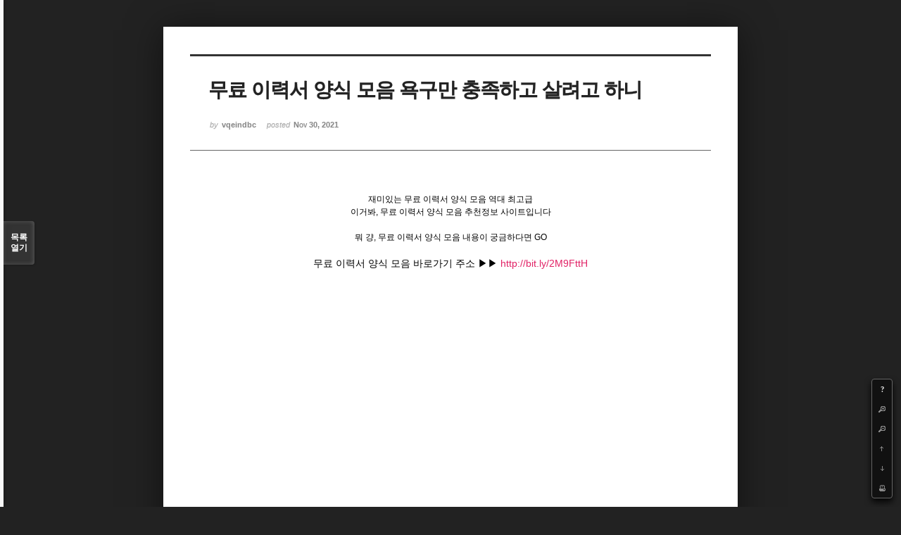

--- FILE ---
content_type: text/html; charset=UTF-8
request_url: http://angel3829.synology.me/xe/index.php?mid=board_dKNa22&document_srl=936&listStyle=viewer&page=527
body_size: 4955
content:
<!DOCTYPE html>
<html lang="ko">
<head>
<!-- META -->
<meta charset="utf-8">
<meta name="Generator" content="XpressEngine">
<meta http-equiv="X-UA-Compatible" content="IE=edge">
<!-- TITLE -->
<title>e Memo - 무료 이력서 양식 모음 욕구만 충족하고 살려고 하니</title>
<!-- CSS -->
<link rel="stylesheet" href="/xe/common/css/xe.min.css?20140807101808" />
<link rel="stylesheet" href="/xe/common/js/plugins/ui/jquery-ui.min.css?20140807101808" />
<link rel="stylesheet" href="/xe/modules/board/skins/sketchbook5/css/board.css?20140813222948" />
<!--[if lt IE 9]><link rel="stylesheet" href="/xe/modules/board/skins/sketchbook5/css/ie8.css?20131217014250" />
<![endif]--><link rel="stylesheet" href="/xe/modules/board/skins/sketchbook5/css/print.css?20131217014250" media="print" />
<link rel="stylesheet" href="/xe/modules/board/skins/sketchbook5/css/jquery.mCustomScrollbar.css?20131217014250" />
<link rel="stylesheet" href="/xe/modules/editor/styles/default/style.css?20140807101812" />
<!-- JS -->
<!--[if lt IE 9]><script src="/xe/common/js/jquery-1.x.min.js?20140807101808"></script>
<![endif]--><!--[if gte IE 9]><!--><script src="/xe/common/js/jquery.min.js?20140807101808"></script>
<![endif]--><script src="/xe/common/js/x.min.js?20140807101808"></script>
<script src="/xe/common/js/xe.min.js?20140807101808"></script>
<script src="/xe/modules/board/tpl/js/board.min.js?20140807101810"></script>
<!--[if lt IE 9]><script src="/xe/common/js/html5.js"></script><![endif]-->
<!-- RSS -->
<!-- ICON -->
<link rel="shortcut icon" href="./modules/admin/tpl/img/faviconSample.png" /><link rel="apple-touch-icon" href="./modules/admin/tpl/img/mobiconSample.png" />

<style id="bdCss">
.bd,.bd input,.bd textarea,.bd select,.bd button,.bd table{font-family:'Segoe UI',Meiryo,'나눔고딕',NanumGothic,ng,'맑은 고딕','Malgun Gothic','돋움',Dotum,AppleGothic,sans-serif}
.bd em,.bd .color{color:#333333;}
.bd .shadow{text-shadow:1px 1px 1px ;}
.bd .bolder{color:#333333;text-shadow:2px 2px 4px ;}
.bd .bg_color{background-color:#333333;}
.bd .bg_f_color{background-color:#333333;background:-moz-linear-gradient(#FFF -50%,#333333 50%);background:-webkit-linear-gradient(#FFF -50%,#333333 50%);background:linear-gradient(to bottom,#FFF -50%,#333333 50%);}
.bd .border_color{border-color:#333333;}
.bd .bx_shadow{ -webkit-box-shadow:0 0 2px ;box-shadow:0 0 2px ;}
.viewer_with.on:before{background-color:#333333;box-shadow:0 0 2px #333333;}
.bd_zine.zine li:first-child,.bd_tb_lst.common_notice tr:first-child td{margin-top:2px;border-top:1px solid #DDD}
</style>
<style>
body{margin:0;padding:3% 0;background:#222;}
.bd .rd_trb,#trackback{display:none}
#nc_container{display:none}
.mCSB_scrollTools .mCSB_buttonUp{background-position:-96px 0}
.mCSB_scrollTools .mCSB_buttonDown{background-position:-96px -20px}
</style><script>
//<![CDATA[
var current_url = "http://angel3829.synology.me/xe/?mid=board_dKNa22&document_srl=936&listStyle=viewer&page=527";
var request_uri = "http://angel3829.synology.me/xe/";
var current_mid = "board_dKNa22";
var waiting_message = "서버에 요청 중입니다. 잠시만 기다려주세요.";
var ssl_actions = new Array();
var default_url = "http://angel3829.synology.me/xe/";
xe.current_lang = "ko";
xe.cmd_find = "찾기";
xe.cmd_cancel = "취소";
xe.cmd_confirm = "확인";
xe.msg_no_root = "루트는 선택 할 수 없습니다.";
xe.msg_no_shortcut = "바로가기는 선택 할 수 없습니다.";
xe.msg_select_menu = "대상 메뉴 선택";
//]]>
</script>
</head>
<body>
<!--#JSPLUGIN:ui--><script>//<![CDATA[
var lang_type = "ko";
var bdLogin = "로그인 하시겠습니까?@/xe/index.php?mid=board_dKNa22&document_srl=936&listStyle=viewer&page=527&act=dispMemberLoginForm";
jQuery(function($){
	board('#bd_154_936');
});
//]]></script>

<div id="viewer" class="white viewer_style rd_nav_blk">
	<div id="bd_154_936" class="bd   hover_effect" data-default_style="viewer" data-bdFilesType="" data-bdNavSide="N">
		<div id="rd_ie" class="ie8_only"><i class="tl"></i><i class="tc"></i><i class="tr"></i><i class="ml"></i><i class="mr"></i><i class="bl"></i><i class="bc"></i><i class="br"></i></div>
		<div class="rd rd_nav_style2 clear" style="padding:;" data-docSrl="936" data-snsLink="http://angel3829.synology.me/xe/index.php?document_srl=936?l=ko">
	
	<div class="rd_hd clear" style="">
		
				
		<div class="blog v" style="text-align:;;">
			<div class="top_area ngeb np_18px" style="text-align:">
															</div>
			<h1 class="font ngeb" style=";-webkit-animation-name:rd_h1_v;-moz-animation-name:rd_h1_v;animation-name:rd_h1_v;">무료 이력서 양식 모음 욕구만 충족하고 살려고 하니</h1>						<div class="btm_area ngeb np_18px" style="text-align:"> 
								<span><small>by </small><b>vqeindbc</b></span>				<span title="2021.11.30 09:58"><small>posted </small><b class="date">Nov 30, 2021</b></span>															</div>
		</div>		
				
				
				
				
				<div class="rd_nav_side">
			<div class="rd_nav img_tx fr m_btn_wrp">
	<div class="help bubble left m_no">
		<a class="text" href="#" onclick="jQuery(this).next().fadeToggle();return false">?</a>
		<div class="wrp">
			<div class="speech">
				<h4>단축키</h4>
				<p><strong><b class="ui-icon ui-icon-arrow-1-w"><span class="blind">Prev</span></b></strong>이전 문서</p>
				<p><strong><b class="ui-icon ui-icon-arrow-1-e"><span class="blind">Next</span></b></strong>다음 문서</p>
				<p><strong>ESC</strong>닫기</p>			</div>
			<i class="edge"></i>
			<i class="ie8_only bl"></i><i class="ie8_only br"></i>
		</div>
	</div>	<a class="tg_btn2 bubble m_no" href="#" data-href=".bd_font_select" title="글꼴 선택"><b>가</b><span class="arrow down"></span></a>	<a class="font_plus bubble" href="#" title="크게"><b class="ui-icon ui-icon-zoomin">+</b></a>
	<a class="font_minus bubble" href="#" title="작게"><b class="ui-icon ui-icon-zoomout">-</b></a>
		<a class="back_to bubble m_no" href="#bd_154_936" title="위로"><b class="ui-icon ui-icon-arrow-1-n">Up</b></a>
	<a class="back_to bubble m_no" href="#rd_end_936" title="(목록) 아래로"><b class="ui-icon ui-icon-arrow-1-s">Down</b></a>
	<a class="comment back_to bubble if_viewer m_no" href="#936_comment" title="댓글로 가기"><b class="ui-icon ui-icon-comment">Comment</b></a>
	<a class="print_doc bubble m_no this" href="/xe/index.php?mid=board_dKNa22&amp;document_srl=936&amp;listStyle=viewer&amp;page=527" title="인쇄"><b class="ui-icon ui-icon-print">Print</b></a>			</div>		</div>			</div>
	
		
	<div class="rd_body clear">
		
				
				
				<!--BeforeDocument(936,656)--><div class="document_936_656 xe_content"><p align="center">재미있는 무료 이력서 양식 모음 역대 최고급</p><p align="center">이거봐, 무료 이력서 양식 모음 추천정보 사이트입니다</p><p> </p><p align="center">뭐 걍, 무료 이력서 양식 모음 내용이 궁금하다면 GO</p><p> </p><p align="center"><span style="font-size:14px;">무료 이력서 양식 모음 바로가기 주소 ▶▶ <a href="http://bit.ly/2M9FttH"><font color="#e12165">http://bit.ly/2M9FttH</font></a></span></p><p> </p><p> </p><p> </p><p> </p><p> </p><p> </p><p> </p><p> </p><p> </p><p> </p><p> </p><p> </p><p> </p><p> </p><p> </p><p> </p><p> </p><p> </p><p> </p><p> </p><p> </p><p> </p><p> </p><p> </p><p> </p><p> </p><p> </p><p> </p><p> </p><p> </p><p> </p><p> </p><p> </p><p> </p><p> </p><p> </p><p> </p><span style="margin:0px;padding:0px;border:0px;vertical-align:baseline;background:transparent;color:rgb(255,255,255);">  </span></div><!--AfterDocument(936,656)-->				
				<div class="rd_t_f rd_tag css3pie clear">
			<div class="bg_f_color border_color">TAG &bull;</div>
			<ul>
												<li><a href="/xe/index.php?mid=board_dKNa22&amp;listStyle=viewer&amp;page=527&amp;search_target=tag&amp;search_keyword=%EB%AC%B4%EB%A3%8C+%EC%9D%B4%EB%A0%A5%EC%84%9C+%EC%96%91%EC%8B%9D+%EB%AA%A8%EC%9D%8C">무료 이력서 양식 모음</a><span class="comma">,</span></li>
							</ul>
		</div>	</div>
	
	<div class="rd_ft">
		
				
		<div class="bd_prev_next clear">
					</div>		
				
						
				
				
		<div class="rd_ft_nav clear">
						
						
			<div class="rd_nav img_tx fr m_btn_wrp">
											</div>					</div>
	</div>
	
		
	</div>
<hr id="rd_end_936" class="rd_end clear" />		<div id="viewer_lst" class="">
			<button type="button" id="viewer_lst_tg" class="ngeb bg_color">목록<br /><span class="tx_open">열기</span><span class="tx_close">닫기</span></button>
			<h3 class="ui_font">Articles</h3>
			<div id="viewer_lst_scroll">
				<ul>
					<li>
						<a class="clear" href="/xe/index.php?mid=board_dKNa22&amp;document_srl=3206&amp;listStyle=viewer&amp;page=527">
														<span class="tl">영화 천사는 바이러스 다운로드 제대로된곳 소개합니다</span>
							<span class="meta"><strong>vqeindbc</strong>2021.11.30 10:29</span>
						</a>
					</li><li>
						<a class="clear" href="/xe/index.php?mid=board_dKNa22&amp;document_srl=3203&amp;listStyle=viewer&amp;page=527">
														<span class="tl">영화 CCTV 다시보기 없는게 없네요</span>
							<span class="meta"><strong>vqeindbc</strong>2021.11.30 10:29</span>
						</a>
					</li><li>
						<a class="clear" href="/xe/index.php?mid=board_dKNa22&amp;document_srl=3200&amp;listStyle=viewer&amp;page=527">
														<span class="tl">무료만화만화 보셔도 됩니다</span>
							<span class="meta"><strong>vqeindbc</strong>2021.11.30 10:29</span>
						</a>
					</li><li>
						<a class="clear" href="/xe/index.php?mid=board_dKNa22&amp;document_srl=3197&amp;listStyle=viewer&amp;page=527">
														<span class="tl">영화 좋은 사람 다운로드 제휴 없는 곳 여기서 이용하세요</span>
							<span class="meta"><strong>vqeindbc</strong>2021.11.30 10:29</span>
						</a>
					</li><li>
						<a class="clear" href="/xe/index.php?mid=board_dKNa22&amp;document_srl=3194&amp;listStyle=viewer&amp;page=527">
														<span class="tl">미드다운 추천 좀 해줘</span>
							<span class="meta"><strong>vqeindbc</strong>2021.11.30 10:29</span>
						</a>
					</li><li>
						<a class="clear" href="/xe/index.php?mid=board_dKNa22&amp;document_srl=3191&amp;listStyle=viewer&amp;page=527">
														<span class="tl">영화 브리트니 VS 스피어스 다시보기 방금 보고 왔습니다</span>
							<span class="meta"><strong>vqeindbc</strong>2021.11.30 10:29</span>
						</a>
					</li><li>
						<a class="clear" href="/xe/index.php?mid=board_dKNa22&amp;document_srl=3188&amp;listStyle=viewer&amp;page=527">
														<span class="tl">은혼만화책다운 모음 안녕하세요. 찾아 헤매지 마세요</span>
							<span class="meta"><strong>vqeindbc</strong>2021.11.30 10:29</span>
						</a>
					</li><li>
						<a class="clear" href="/xe/index.php?mid=board_dKNa22&amp;document_srl=3185&amp;listStyle=viewer&amp;page=527">
														<span class="tl">영화 장르만 로맨스 다운로드 쩌네</span>
							<span class="meta"><strong>vqeindbc</strong>2021.11.30 10:29</span>
						</a>
					</li><li>
						<a class="clear" href="/xe/index.php?mid=board_dKNa22&amp;document_srl=3182&amp;listStyle=viewer&amp;page=527">
														<span class="tl">일본웹툰 인기순위 정보입니다</span>
							<span class="meta"><strong>vqeindbc</strong>2021.11.30 10:29</span>
						</a>
					</li><li>
						<a class="clear" href="/xe/index.php?mid=board_dKNa22&amp;document_srl=3179&amp;listStyle=viewer&amp;page=527">
														<span class="tl">요즘인기만화 기념으로 인사드립니다</span>
							<span class="meta"><strong>vqeindbc</strong>2021.11.30 10:29</span>
						</a>
					</li><li>
						<a class="clear" href="/xe/index.php?mid=board_dKNa22&amp;document_srl=3176&amp;listStyle=viewer&amp;page=527">
														<span class="tl">영화 고질라 VS. 콩 다운로드 원하는 자료 보면 되네요</span>
							<span class="meta"><strong>vqeindbc</strong>2021.11.30 10:29</span>
						</a>
					</li><li>
						<a class="clear" href="/xe/index.php?mid=board_dKNa22&amp;document_srl=3173&amp;listStyle=viewer&amp;page=527">
														<span class="tl">모바일영화무료감상사이트 찾는다면 여기 괜찮소</span>
							<span class="meta"><strong>vqeindbc</strong>2021.11.30 10:29</span>
						</a>
					</li><li>
						<a class="clear" href="/xe/index.php?mid=board_dKNa22&amp;document_srl=3170&amp;listStyle=viewer&amp;page=527">
														<span class="tl">영화 트리거 포인트 다시보기 써본사람들은 다시 찾게됩니다</span>
							<span class="meta"><strong>vqeindbc</strong>2021.11.30 10:29</span>
						</a>
					</li><li>
						<a class="clear" href="/xe/index.php?mid=board_dKNa22&amp;document_srl=3167&amp;listStyle=viewer&amp;page=527">
														<span class="tl">무료웹하드 사이트웹하드 추천 최고라고 할수 있는곳</span>
							<span class="meta"><strong>vqeindbc</strong>2021.11.30 10:29</span>
						</a>
					</li><li>
						<a class="clear" href="/xe/index.php?mid=board_dKNa22&amp;document_srl=3164&amp;listStyle=viewer&amp;page=527">
														<span class="tl">성인 p2p 몰입도 엄청나고 온몸에 전률이 돋는다</span>
							<span class="meta"><strong>vqeindbc</strong>2021.11.30 10:29</span>
						</a>
					</li><li>
						<a class="clear" href="/xe/index.php?mid=board_dKNa22&amp;document_srl=3161&amp;listStyle=viewer&amp;page=527">
														<span class="tl">한국웹툰추천 욕구만 충족하고 살려고 하니</span>
							<span class="meta"><strong>vqeindbc</strong>2021.11.30 10:29</span>
						</a>
					</li><li>
						<a class="clear" href="/xe/index.php?mid=board_dKNa22&amp;document_srl=3158&amp;listStyle=viewer&amp;page=527">
														<span class="tl">영화 아미 오브 더 데드: 도둑들 다시보기 찾기가 쉽지만은 않아요</span>
							<span class="meta"><strong>vqeindbc</strong>2021.11.30 10:29</span>
						</a>
					</li><li>
						<a class="clear" href="/xe/index.php?mid=board_dKNa22&amp;document_srl=3155&amp;listStyle=viewer&amp;page=527">
														<span class="tl">영화 안나 다시보기 쉽게 정보 얻어 가실 수 있어요</span>
							<span class="meta"><strong>vqeindbc</strong>2021.11.30 10:29</span>
						</a>
					</li><li>
						<a class="clear" href="/xe/index.php?mid=board_dKNa22&amp;document_srl=3152&amp;listStyle=viewer&amp;page=527">
														<span class="tl">p2p신규 추천 very good 입니다</span>
							<span class="meta"><strong>vqeindbc</strong>2021.11.30 10:29</span>
						</a>
					</li><li>
						<a class="clear" href="/xe/index.php?mid=board_dKNa22&amp;document_srl=3149&amp;listStyle=viewer&amp;page=527">
														<span class="tl">갤럭시s 다운로드 순위 알아보자</span>
							<span class="meta"><strong>vqeindbc</strong>2021.11.30 10:29</span>
						</a>
					</li>				</ul>
			</div>
			<div id="viewer_pn" class="bd_pg clear">
								 
				<a href="/xe/index.php?mid=board_dKNa22&amp;document_srl=936&amp;listStyle=viewer&amp;page=522">522</a>								 
				<a href="/xe/index.php?mid=board_dKNa22&amp;document_srl=936&amp;listStyle=viewer&amp;page=523">523</a>								 
				<a href="/xe/index.php?mid=board_dKNa22&amp;document_srl=936&amp;listStyle=viewer&amp;page=524">524</a>								 
				<a href="/xe/index.php?mid=board_dKNa22&amp;document_srl=936&amp;listStyle=viewer&amp;page=525">525</a>								 
				<a href="/xe/index.php?mid=board_dKNa22&amp;document_srl=936&amp;listStyle=viewer&amp;page=526">526</a>								<strong class="this">527</strong> 
												 
				<a href="/xe/index.php?mid=board_dKNa22&amp;document_srl=936&amp;listStyle=viewer&amp;page=528">528</a>								 
				<a href="/xe/index.php?mid=board_dKNa22&amp;document_srl=936&amp;listStyle=viewer&amp;page=529">529</a>								 
				<a href="/xe/index.php?mid=board_dKNa22&amp;document_srl=936&amp;listStyle=viewer&amp;page=530">530</a>								 
				<a href="/xe/index.php?mid=board_dKNa22&amp;document_srl=936&amp;listStyle=viewer&amp;page=531">531</a>							</div>			<button type="button" class="tg_close2">X</button>
		</div>			<p class="blind">Designed by sketchbooks.co.kr / sketchbook5 board skin</p>
	<div id="bd_font_install">
		<div id="install_ng2">
			<button type="button" class="tg_blur2"></button><button class="tg_close2">X</button>
			<h3>나눔글꼴 설치 안내</h3><br />
			<h4>이 PC에는 <b>나눔글꼴</b>이 설치되어 있지 않습니다.</h4>
			<p>이 사이트를 <b>나눔글꼴</b>로 보기 위해서는<br /><b>나눔글꼴</b>을 설치해야 합니다.</p>
			<a class="do btn_img" href="http://hangeul.naver.com/" target="_blank"><span class="tx_ico_chk">✔</span> 설치</a>
			<a class="btn_img no close" href="#">취소</a>
			<button type="button" class="tg_blur2"></button>
		</div>		<div class="fontcheckWrp">
			<div class="blind">
				<p id="fontcheck_ng3" style="font-family:'나눔고딕',NanumGothic,monospace,Verdana !important">Sketchbook5, 스케치북5</p>
				<p id="fontcheck_ng4" style="font-family:monospace,Verdana !important">Sketchbook5, 스케치북5</p>
			</div>			<div class="blind">
				<p id="fontcheck_np1" style="font-family:'나눔손글씨 펜','Nanum Pen Script',np,monospace,Verdana !important">Sketchbook5, 스케치북5</p>
				<p id="fontcheck_np2" style="font-family:monospace,Verdana !important">Sketchbook5, 스케치북5</p>
			</div> 
		</div>
	</div>
</div></div><!-- ETC -->
<div class="wfsr"></div>
<script src="/xe/files/cache/js_filter_compiled/d046d1841b9c79c545b82d3be892699d.ko.compiled.js?20140813225416"></script><script src="/xe/files/cache/js_filter_compiled/1bdc15d63816408b99f674eb6a6ffcea.ko.compiled.js?20140813225416"></script><script src="/xe/files/cache/js_filter_compiled/9b007ee9f2af763bb3d35e4fb16498e9.ko.compiled.js?20140813225416"></script><script src="/xe/addons/autolink/autolink.js?20140807101806"></script><script src="/xe/common/js/plugins/ui/jquery-ui.min.js?20140807101808"></script><script src="/xe/common/js/plugins/ui/jquery.ui.datepicker-ko.js?20140807101808"></script><script src="/xe/addons/resize_image/js/resize_image.min.js?20140807101806"></script><script src="/xe/modules/board/skins/sketchbook5/js/imagesloaded.pkgd.min.js?20131217014250"></script><script src="/xe/modules/board/skins/sketchbook5/js/jquery.masonry.min.js?20131217014250"></script><script src="/xe/modules/board/skins/sketchbook5/js/jquery.cookie.js?20131217014250"></script><script src="/xe/modules/board/skins/sketchbook5/js/board.js?20131217014250"></script><script src="/xe/modules/board/skins/sketchbook5/js/viewer.js?20131217014250"></script><script src="/xe/modules/board/skins/sketchbook5/js/jquery.mousewheel.min.js?20131217014250"></script><script src="/xe/modules/board/skins/sketchbook5/js/jquery.mCustomScrollbar.min.js?20131217014250"></script></body>
</html>
